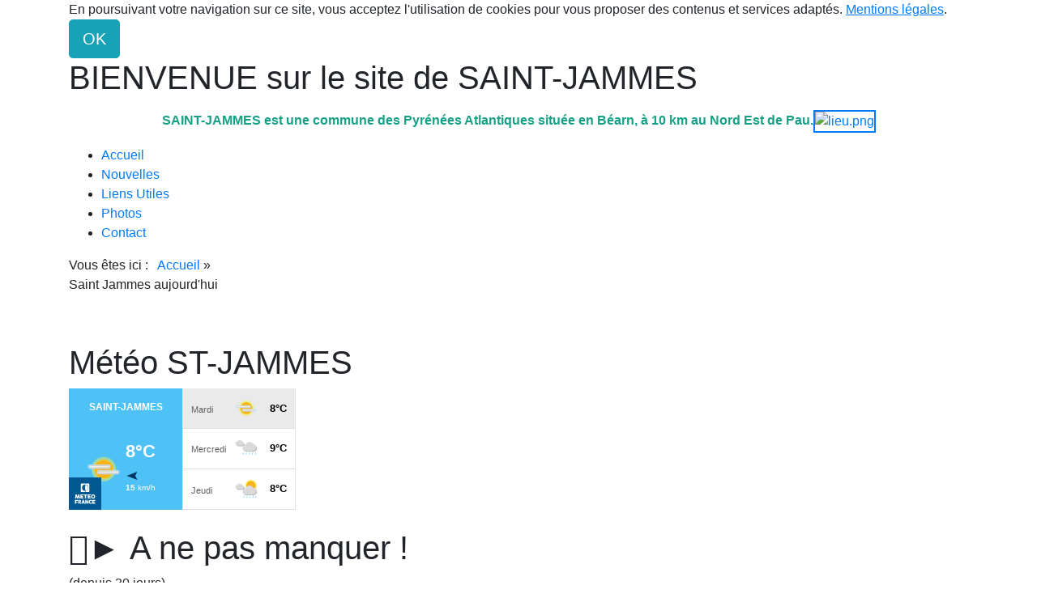

--- FILE ---
content_type: text/html; charset=UTF-8
request_url: https://www.mairiedesaintjammes.fr/articles.php?lng=fr&pg=118&prt=-1&prt=3&prt=-2
body_size: 13829
content:
<!DOCTYPE html>
<html lang="fr">

  <!--[  GuppY v5.03.03 CeCILL Copyright (C) 2004-2020 by Laurent Duveau - https://www.freeguppy.org/  ]-->
  
<head>
<meta http-equiv="content-type" content="text/html; charset=UTF-8" />
<meta name="application-name" content="le site de la Mairie de St Jammes - Saint Jammes aujourd'hui" />

<title>le site de la Mairie de St Jammes - Saint Jammes aujourd'hui</title>

<meta name="description" content="Venez visiter le site de la mairie de Saint Jammes dans les Pyrénées Atlantiques près de PAU." />
<meta name="generator" content="GuppY CMS" />
<meta name="author" content="mairie de Saint Jammes" />
<meta name="keywords" content="mairie, déclaration travaux, naissance, décès,papier, passeport, carte identité,démarche administrative,enfants, école, scolarité, cantine, mariage,administratif, village, saint jammes, école, histoire, petite annonce, Pau, Gaston Febus, club VTT, club photo, association, 14 juillet, Pyrénées Atlantiques, Béarn" />
<meta name="viewport" content="width=device-width, initial-scale=1, maximum-scale=1">
<meta name="apple-mobile-web-app-capable" content="yes">
<meta name="apple-mobile-web-app-status-bar-style" content="black">
<link rel="shortcut icon" href="https://www.mairiedesaintjammes.fr/favicon.ico">
<link rel="alternate" type="application/rss+xml" title="le site de la Mairie de St Jammes : Nouvelles" hreflang="fr" href="https://www.mairiedesaintjammes.fr/data/fr-news.xml">
<link rel="alternate" type="application/rss+xml" title="le site de la Mairie de St Jammes : Articles" hreflang="fr" href="https://www.mairiedesaintjammes.fr/data/fr-articles.xml">
<link rel="stylesheet" href="https://cdnjs.cloudflare.com/ajax/libs/font-awesome/5.11.2/css/all.min.css" 
  integrity="sha256-+N4/V/SbAFiW1MPBCXnfnP9QSN3+Keu+NlB+0ev/YKQ=" crossorigin="anonymous" />
<link href="https://stackpath.bootstrapcdn.com/bootstrap/4.4.1/css/bootstrap.min.css" rel="stylesheet" 
  integrity="sha384-Vkoo8x4CGsO3+Hhxv8T/Q5PaXtkKtu6ug5TOeNV6gBiFeWPGFN9MuhOf23Q9Ifjh" crossorigin="anonymous">
<link rel="stylesheet" href="https://cdnjs.cloudflare.com/ajax/libs/highlight.js/9.15.10/styles/default.min.css" 
  integrity="sha256-zcunqSn1llgADaIPFyzrQ8USIjX2VpuxHzUwYisOwo8=" crossorigin="anonymous" />
<link type="text/css" rel="stylesheet" href="inc/unitegallery/css/unite-gallery.css">

<link rel="stylesheet" href="skins/skn5_papinou29/style.css">
<link type="text/css" rel="stylesheet" href="skins/skn5_papinou29/bs4style.css">
<link rel="stylesheet" href="skins/skn5_papinou29/styleplus.css">
<style media="print"> @import url(inc/print.css); </style>
<link rel="stylesheet" href="inc/csshead/camera.css" />
<link rel="stylesheet" href="inc/csshead/fotorama.css" />
<link rel="stylesheet" href="inc/csshead/highlight.css" />
<link rel="stylesheet" href="inc/csshead/menubox.css" />
<link rel="stylesheet" href="inc/csshead/slidesjs.css" />
<script>

var charset = "UTF-8";
var site0 = "le site de la Mairie de St Jammes";
var site3 = "https://www.mairiedesaintjammes.fr/";

</script>

<script>

if (window.innerWidth) var wNav = window.innerWidth;
 else if (document.body && document.body.offsetWidth) var wNav = document.body.offsetWidth;
var w = window.innerWidth || document.documentElement.clientWidth || window.innerWidth;
var h = window.innerHeight || document.documentElement.clientHeight || document.body.clientHeight;
var sValue = "w" + screen.width + "h" + screen.height + "aw" + screen.availWidth + "ah" + screen.availHeight + "cw" + w + "ch" + h + "n" + wNav;
var today = new Date(), expires = new Date();
expires.setTime(today.getTime() + 31536000000);
document.cookie = "GuppYScreen" + "=" + encodeURIComponent(sValue) + ";expires=" + expires.toGMTString();

</script>

<script src="inc/hpage.js"></script>
<script src="https://cdnjs.cloudflare.com/ajax/libs/jquery/3.4.1/jquery.min.js" 
  integrity="sha256-CSXorXvZcTkaix6Yvo6HppcZGetbYMGWSFlBw8HfCJo=" crossorigin="anonymous">
</script>
<script src="https://stackpath.bootstrapcdn.com/bootstrap/4.4.1/js/bootstrap.bundle.min.js" 
  integrity="sha384-6khuMg9gaYr5AxOqhkVIODVIvm9ynTT5J4V1cfthmT+emCG6yVmEZsRHdxlotUnm" crossorigin="anonymous">
</script>
<script src="https://cdnjs.cloudflare.com/ajax/libs/jquery-migrate/3.1.0/jquery-migrate.min.js" 
  integrity="sha256-91c9XEM8yFH2Mn9fn8yQaNRvJsEruL7Hctr6JiIY7Uw=" crossorigin="anonymous">
</script>
<script src="https://cdnjs.cloudflare.com/ajax/libs/jquery-easing/1.4.1/jquery.easing.js" 
  integrity="sha256-tw5/wId1F+4LyUF2ZJnpRoHNXJ66jrK3IGhfq4LhLjY=" crossorigin="anonymous">
</script>
<script src="https://cdnjs.cloudflare.com/ajax/libs/highlight.js/9.15.10/highlight.min.js" 
  integrity="sha256-1zu+3BnLYV9LdiY85uXMzii3bdrkelyp37e0ZyTAQh0=" crossorigin="anonymous">
</script>
<script src="https://unpkg.com/bootstrap-show-password@1.2.1/dist/bootstrap-show-password.min.js"></script>

<script src="inc/unitegallery/js/unitegallery.min.js"></script>
<script src="inc/jshead/boxmenu_toggle.js"></script>

<script src="inc/jshead/camera.js"></script>

<script src="inc/jshead/crawler.js"></script>

<script src="inc/jshead/dropinslideshow.js"></script>

<script src="inc/jshead/fotorama.js"></script>

<script src="inc/jshead/highlight.pack.js"></script>

<script src="inc/jshead/jquery.easing.1.3.js"></script>

<script src="inc/jshead/jquery.imagecube.min.js"></script>

<script src="inc/jshead/jquery.mobile.customized.min.js"></script>

<script src="inc/jshead/lytebox_loader.js"></script>

<script src="inc/jshead/sidephoto.js"></script>

<script src="inc/jshead/slides.min.jquery.js"></script>

<script src="inc/jshead/slidesjs.js"></script>

<script>
  $(document).ready(function() {
    $("pre").each(function(i, block) {
      hljs.highlightBlock(block);
    });
    $("pre code").each(function(i, block) {
      hljs.highlightBlock(block);
    });
  });
</script>
<style>
.fixedtop {
  position: fixed;
  top: 60px;
}
</style>

<script>
  $(document).ready(function() {
    lef = '';
    rig = '';
    if (lef != '' || rig != '') {
      ptl = lef == '' ? 0 : Math.round($(lef).css('padding-top').substring(0, $(lef).css('padding-top').length - 2));
      ptr = rig == '' ? 0 : Math.round($(rig).css('padding-top').substring(0, $(rig).css('padding-top').length - 2));
      plc = Math.round($('#CenterBoxes').css('margin-left').substring(0, $('#CenterBoxes').css('margin-left').length - 2));
      prc = Math.round($('#CenterBoxes').css('margin-right').substring(0, $('#CenterBoxes').css('margin-right').length - 2));
      $(window).scroll(function() {
        pos = $(this).scrollTop();
        hcb = Math.round($('#CenterBoxes').css('height').substring(0, $('#CenterBoxes').css('height').length - 2));
        tbh = Math.round($('#slide1').css('height').substring(0, $('#slide1').css('height').length - 2));
        $('#MainContent').css('min-height', hcb + 'px');
        $('#MainContent').css('height', 'auto');
        $('#CenterBoxes').css('min-height', hcb + 'px');
        if (lef != '') {
          hbc = Math.round($('#BoxesCenter').css('height').substring(0, $('#BoxesCenter').css('height').length - 2));
          hbl = Math.round($('#BoxesLeft').css('height').substring(0, $('#BoxesLeft').css('height').length - 2));
          if (pos >= tbh + 10 && hbc >= hbl) {
            $(lef).addClass('fixedtop');
            wlc = Math.round($(lef).css('width').substring(0, $(lef).css('width').length - 2));
            mlc = Math.round($(lef).css('margin-right').substring(0, $(lef).css('margin-right').length - 2));
            mrc = Math.round($(lef).css('margin-left').substring(0, $(lef).css('margin-left').length - 2));
            $('#CenterBoxes').css('margin-left', wlc + mlc + mrc + 'px');
            if (pos >= tbh + Math.round((hcb - hbl) / 3)) {
              $(lef).removeClass('fixedtop');
              $('#CenterBoxes').css('margin-left', plc + 'px');
              $(lef).css('padding-top', hbc - hbl + 'px');
            }
          } else {
            $(lef).removeClass('fixedtop');
            $('#CenterBoxes').css('margin-left', plc + 'px');
            $(lef).css('padding-top', ptl + 'px');
          }
        }
        if (rig != '') {
          hbc = Math.round($('#BoxesCenter').css('height').substring(0, $('#BoxesCenter').css('height').length - 2));
          hbr = Math.round($('#BoxesRight').css('height').substring(0, $('#BoxesRight').css('height').length - 2));
          brm = Math.round($('#MainContent').css('border-right-width').substring(0, $('#MainContent').css('border-right-width').length - 2));
          if (pos >= tbh + 10 && hbc > hbr) {
            $(rig).addClass('fixedtop');
            rbl = Math.round($('#MainContent').css('width').substring(0, $('#MainContent').css('width').length - 2));
            lft = Math.round((document.body.offsetWidth - rbl) / 2);
            $(rig).css('right', lft + brm + 'px');
            wrc = Math.round($(rig).css('width').substring(0, $(rig).css('width').length - 2));
            mlc = Math.round($(rig).css('margin-left').substring(0, $(rig).css('margin-left').length - 2));
            mrc = Math.round($(rig).css('margin-right').substring(0, $(rig).css('margin-right').length - 2));
            $('#CenterBoxes').css('margin-right', wrc + mlc + mrc + 'px');
            $(window).resize(function() {
              rbl = Math.round($('#MainContent').css('width').substring(0, $('#MainContent').css('width').length - 2));
              lft = Math.round((document.body.offsetWidth - rbl) / 2);
              $(rig).css('right', lft + brm + 'px');
            });
            if (pos >= tbh + Math.round((hcb - hbr) / 3)) {
              $(rig).removeClass('fixedtop');
              $(rig).css('left', 'auto');
              $('#CenterBoxes').css('margin-right', prc + 'px');
              $(rig).css('padding-top', hbc - hbr + ptr + 'px');
            }
          } else {
            $(rig).removeClass('fixedtop');
            $(rig).css('left', 'auto');
            $('#CenterBoxes').css('margin-right', prc + 'px');
            $(rig).css('padding-top', ptr + 'px');
          }
        }
      });
    }
  });
</script>

<script src="https://cdnjs.cloudflare.com/ajax/libs/jquery.sticky/1.0.4/jquery.sticky.min.js" 
  integrity="sha256-9p9wUORIjnIRp9PAyZGxql6KgJRNiH04y+8V4JjUhn0=" crossorigin="anonymous">
</script>

<script>
  $(document).ready(function(){
    $('#Tentrow3').sticky({topSpacing:0});
  });
  $(window).scroll(function() {
    if ($('#Tentrow3').css('top') == '0px') {
      $('#Tentrow3').css('z-index', '9999');
      if ($('.menu_connect').css('position') == 'absolute' || $('.menu_connect').css('position') == 'fixed')
        $('.menu_connect').css('display', 'none');
      if ($('.menu_admin').css('position') == 'absolute' || $('.menu_admin').css('position') == 'fixed')
        $('.menu_admin').css('display', 'none');
    }
    else {
      $('.menu_connect').css('display', 'block');
      $('.menu_admin').css('display', 'block');
    }
    if ($('#MainContent').css('top') == '0px') {
      $('#footer').css('position', 'fixed');
      $('#footer').css('bottom', '0px');
      $('#footer').css('z-index', '9999');
    }
  });
</script>

<style media="screen">
  @import url(inc/preview.css);
</style>
<script>
  $(document).ready( function () {
    $('body').append('<div id="returnOnTop" title="Haut">&nbsp;</div>');
    $('#returnOnTop').click( function() {
    $('html,body').animate({scrollTop: 0}, 'slow');
    });
  });
  $(window).scroll(function() {
    if ($(window).scrollTop() < 0)
      $('#returnOnTop').fadeOut();
    else
      $('#returnOnTop').fadeIn();
  });
</script>

<!--[if lte IE 9]>
<script src="https://cdnjs.cloudflare.com/ajax/libs/html5shiv/3.7.3/html5shiv.min.js" 
  integrity="sha256-3Jy/GbSLrg0o9y5Z5n1uw0qxZECH7C6OQpVBgNFYa0g=" crossorigin="anonymous">
</script>
<script src="https://cdnjs.cloudflare.com/ajax/libs/respond.js/1.4.2/respond.min.js" 
  integrity="sha256-g6iAfvZp+nDQ2TdTR/VVKJf3bGro4ub5fvWSWVRi2NE=" crossorigin="anonymous">
</script>
<script src="https://cdnjs.cloudflare.com/ajax/libs/selectivizr/1.0.2/selectivizr-min.js" 
  integrity="sha256-8fF/6nzuSprnSYGykwsQo6r9cT9FZAgN7yTl+4NCozg=" crossorigin="anonymous">
</script>
<![endif]-->

</head>

<body class="body">
<script>

function setCookiesAccept() {
  var sValue = "01768992475";
  var today = new Date(), expires = new Date();
  expires.setTime(today.getTime() + 86400000);
  document.cookie = "GuppYCookie5" + "=" + encodeURIComponent(sValue) + ";expires=" + expires.toGMTString();
  window.location.reload();
}

</script>

<div id="page" class="container"> <!-- Begin PAGE -->
<a id="z1"></a>
  <header class="textCenter accookie">
    En poursuivant votre navigation sur ce site, vous acceptez l'utilisation de cookies pour vous proposer des contenus et services adaptés. <a href="#" title=""><u>Mentions légales</u></a>. <button type="button" class="btn btn-info btn-lg submitButton" title="OK" onclick="setCookiesAccept();">OK</button>
  </header>
<header id="slide1"> <!-- Begin of Total HEADER -->

  <section id="header">
    <div class="row">
    </div>
  </section>
  <a id="top"></a>

  <!-- Begin of TOP BOXES -->
  <div id="TopBoxes">
<style>
.wcolsT01 { width: 0%; }
.wcol3T01 { width: 100%; }
.wcol0T01 { width: 0%; }
.wcol1T01 { width: 0%; }
.wcol2T01 { width: 0%; }
.wcol4T01 { width: 0%; }
</style>

    <div id="Tentrow1" class="T0entrow1">
      <div class="row T0row1"><div class="col col0 wcol3T01">
<a id="freeboxT940"></a>
<div class="T0fb940">
    <div>
      
<style>
  .curtitre { cursor: inherit; }
</style>
<h1 class="titrebox TrFB1T940 curtitre" id="T0titrebox1">BIENVENUE sur le site de SAINT-JAMMES</h1>
<div class="tblbox FB1T940" id="T0tblbox1" onmouseover="this.className='tblbox FB1T940 tblboxover'" onmouseout="this.className='tblbox FB1T940'">

<style>
.freebox940 {
  max-height: none;
  overflow: visible;
}
</style>
  <div id="box94030" class="box freebox940"><script src="inc/unitegallery/themes/slider/ug-theme-slider.js"></script><script>
  jQuery(document).ready(function(){
    jQuery("#gal_939").unitegallery({
      gallery_theme: "slider",
      gallery_width: 1200,
      gallery_height: 400,
      slider_enable_zoom_panel: true,
      slider_controls_always_on: false,
      slider_controls_appear_ontap: false,
      slider_textpanel_enable_title: false,
      slider_enable_bullets: false
      });
    });
</script>
<style type="text/css">.css939 { display: none; margin: auto; padding: 6px 0; }
</style>
<div class="css939" id="gal_939"><img alt="Bandeau_site" data-description="" data-image="photo/gal_939/panorama_pyrenees.jpg" src="photo/gal_939/vgnt/panorama_pyrenees.jpg" /> <img alt="Bandeau_site" data-description="" data-image="photo/gal_939/saint_jammes_maisonpourtous.JPG" src="photo/gal_939/vgnt/saint_jammes_maisonpourtous.JPG" /></div>

<p style="text-align: center;"></p>

<p style="text-align: center;"><span style="font-size:16px;"><span style="color:#16a085;"><strong>SAINT-JAMMES est une commune des Pyrénées Atlantiques située en Béarn, à 10 km au Nord Est de Pau.</strong></span></span><a href="https://goo.gl/maps/wbWi81ka5LaXxPMa6" target="_blank"><img alt="lieu.png" src="img/lieu.png" style="border-width: 2px; border-style: solid; width: 50px; height: 50px;" /></a></p>
</div><div class="c-both"></div>
</div>
    </div>
        
</div></div>
      </div>
    </div>
<style>
.wcolsT04 { width: 0%; }
.wcol3T04 { width: 100%; }
.wcol0T04 { width: 0%; }
.wcol1T04 { width: 0%; }
.wcol2T04 { width: 0%; }
.wcol4T04 { width: 0%; }
</style>

    <div id="Tentrow4" class="T0entrow4">
      <div class="row T0row4"><div class="col col0 wcol3T04">
<nav>
  
    <div class="menuIcons MIT0">
      <ul class="noflag">
          <li id="menu_home" class="menu_home">
		    
			<a href="index.php?lng=fr&amp;tconfig=0" title="Accueil">
			  <span class="name_home">Accueil</span>
			</a>
		  </li>
          <li id="menu_news" class="menu_news">
		    
			<a href="news_msj.php?lng=fr&amp;tconfig=0#z2" title="Nouvelles">
			  <span class="name_news">Nouvelles</span>
			</a>
		  </li>
          <li id="menu_links" class="menu_links">
		    
			<a href="links.php?lng=fr&amp;tconfig=0#z2" title="Liens Utiles">
			  <span class="name_links">Liens Utiles</span>
			</a>
		  </li>
          <li id="menu_photo" class="menu_photo">
		    
			<a href="photorama.php?lng=fr&amp;tconfig=0#z2" title="Photos">
			  <span class="name_photo">Photos</span>
			</a>
		  </li>
          <li id="menu_contact" class="menu_contact">
		    
			<a href="contact_msj.php?lng=fr&amp;tconfig=0#z2" title="Contact">
			  <span class="name_contact">Contact</span>
			</a>
		  </li>
      </ul>
    </div>
    <div class="c-both"></div>
</nav>
</div>
      </div>
    </div>
<style>
.wcolsT05 { width: 10%; }
.wcol3T05 { width: 60%; }
.wcol0T05 { width: 0%; }
.wcol1T05 { width: 0%; }
.wcol2T05 { width: 0%; }
.wcol4T05 { width: 0%; }
</style>

    <div id="Tentrow5" class="T0entrow5">
      <div class="row T0row5"><div class="col col0 wcol3T05">
<div class="ariane ARNT0">Vous êtes ici : &nbsp;<span class="arianeOn"><a href="https://www.mairiedesaintjammes.fr/index.php?lng=fr" title="Accueil"> Accueil </a></span> &raquo; <span class="arianeOff">Saint Jammes aujourd'hui</span>
</div></div><div class="col col0 wcolsT05">&nbsp;</div><div class="col col1 wcolsT05">&nbsp;</div><div class="col col2 wcolsT05">&nbsp;</div><div class="col col0 wcolsT05">&nbsp;</div>
      </div>
    </div>
  </div> <!-- End of TOP BOXES -->
  
</header> <!-- end of Total HEADER -->

<a id="z2"></a>
 <!-- Begin of MAIN CONTENT -->
<style> .mainoffset0 { margin-top: 60px !important; } </style>

<main id="MainContent" class="mainoffset0">

    <!-- Begin of LEFT BOXES -->
    <aside id="LeftBoxes">
      <div id="BoxesLeft">
<a id="freeboxL944"></a>
<div class="L0fb944">
    <div>
      
<style>
  .curtitre { cursor: inherit; }
</style>
<h1 class="titrebox TrFB2L944 curtitre" id="L0titrebox2">Météo ST-JAMMES</h1>
<div class="tblbox FB2L944" id="L0tblbox2" onmouseover="this.className='tblbox FB2L944 tblboxover'" onmouseout="this.className='tblbox FB2L944'">

<style>
.freebox944 {
  max-height: none;
  overflow: visible;
}
</style>
  <div id="box94430" class="box freebox944"><p><iframe frameborder="0" height="150" id="widget_autocomplete_preview" src="https://meteofrance.com/widget/prevision/644820##03A9F4B3" width="280"></iframe></p>
</div><div class="c-both"></div>
</div>
    </div>
        
</div>
<div class="L0NOV">
    <div>
      
<h1 class="titrebox TrNOV1L0" id="L0titrebox3" onclick="var div=getElementById('L0tblbox3'); if (div.style.display == 'none') { montre('L0tblbox3'); getElementById('ArNOV1L0').innerHTML = '&#xe808;'; } else { cache('L0tblbox3'); getElementById('ArNOV1L0').innerHTML = '&#xe807;'; }"><span class="dispArrow" id="ArNOV1L0" title="">&#xe808;</span>► A ne pas manquer !</h1>
<div class="tblbox NOV1L0" id="L0tblbox3" onmouseover="this.className='tblbox NOV1L0 tblboxover'" onmouseout="this.className='tblbox NOV1L0'">

	<a id="hautlastdoc1"></a>
	<div class="textCenter">
      (depuis 30 jours)
    </div>
<style>
.outLastdoc {
  max-height: none;
  overflow: visible;
}
</style>
    <div id="lastdoc1" class="lastdoc">
      <div class="outLastdoc">
        
	<fieldset><legend>Articles</legend>
	  <div>01/01/2026 : <a href="articles.php?lng=fr&pg=1011&tconfig=0#z2" target="_self" title=""> - Paniers : Joyeuses fêtes et rendez-vous en 2026!</a></div>
	</fieldset>
	<fieldset><legend><!--002-->Nouvelles</legend>
	  <div>06/01/2026 : <a href="news_msj.php?lng=fr&amp;pg=1014&amp;tconfig=0#z2" target="_self" title=""> - Le nouveau calendrier des collectes 2026</a></div>
	  <div>05/01/2026 : <a href="news_msj.php?lng=fr&amp;pg=1013&amp;tconfig=0#z2" target="_self" title=""> - VOEUX 2026</a></div>
	</fieldset>
      </div>
    </div>
</div>
<script>
montre('L0tblbox3');
</script>

    </div>
        </div>
<div class="L0mb354">
    <nav>
      
<style>
  .curtitre { cursor: inherit; }
</style>
<h1 class="titrebox TrMNU1L354 curtitre" id="L0titrebox4">La Mairie</h1>
<div class="tblbox MNU1L354" id="L0tblbox4" onmouseover="this.className='tblbox MNU1L354 tblboxover'" onmouseout="this.className='tblbox MNU1L354'">

 <div class="mbtype0">
  <ul class="item">
   <li>
    <div>
     <p class="rubr categ niv1"><!--001--><strong><span style="color:#FF0000;">Horaires et coordonnées</span></strong></p>
     <ul class="item">
      <li class="link item niv2">&curren; <a href="articles.php?lng=fr&amp;pg=107&amp;mnuid=354&amp;tconfig=0#z2" title="Horaires et coordonnées de la mairie"><!--001-->Horaires et coordonnées de la mairie</a>
      </li>
     </ul>
    </div>
   </li>
   <li>
    <div>
     <p class="rubr categ niv1"><!--01-->Vie communale</p>
     <ul class="item">
      <li class="link item niv2">&curren; <a href="articles.php?lng=fr&amp;pg=94&amp;mnuid=354&amp;tconfig=0#z2" title=" Le Conseil Municipal"><!--002--> Le Conseil Municipal</a>
      </li>
      <li class="link item niv2">&curren; <a href="articles.php?lng=fr&amp;pg=851&amp;mnuid=354&amp;tconfig=0#z2" title=" Les Commissions"><!--003--> Les Commissions</a>
      </li>
      <li class="link item niv2">&curren; <a href="articles.php?lng=fr&amp;pg=668&amp;mnuid=354&amp;tconfig=0#z2" title=" Comptes rendus du Conseil municipal"><!--004--> Comptes rendus du Conseil municipal</a>
      </li>
      <li class="link item niv2">&curren; <a href="articles.php?lng=fr&amp;pg=110&amp;mnuid=354&amp;tconfig=0#z2" title=" Environnement"><!--006--> Environnement</a>
      </li>
      <li class="link item niv2">&curren; <a href="articles.php?lng=fr&amp;pg=142&amp;mnuid=354&amp;tconfig=0#z2" title=" Arrêtés Municipaux"><!--099--> Arrêtés Municipaux</a>
      </li>
      <li class="link item niv2">&curren; <a href="articles.php?lng=fr&amp;pg=559&amp;mnuid=354&amp;tconfig=0#z2" title="PRESERVONS NOS RELATIONS DE BON VOISINAGE">PRESERVONS NOS RELATIONS DE BON VOISINAGE</a>
      </li>
     </ul>
    </div>
   </li>
   <li>
    <div>
     <p class="rubr categ niv1"><!--03-->Les Services</p>
     <ul class="item">
      <li class="link item niv2">&curren; <a href="articles.php?lng=fr&amp;pg=112&amp;mnuid=354&amp;tconfig=0#z2" title=" Cantine et Garderie"><!--001--> Cantine et Garderie</a>
      </li>
      <li class="link item niv2">&curren; <a href="articles.php?lng=fr&amp;pg=78&amp;mnuid=354&amp;tconfig=0#z2" title=" Ordures ménagères Tri sélectif"><!--002--> Ordures ménagères Tri sélectif</a>
      </li>
      <li class="link item niv2">&curren; <a href="articles.php?lng=fr&amp;pg=113&amp;mnuid=354&amp;tconfig=0#z2" title=" Prêt de matériel"><!--003--> Prêt de matériel</a>
      </li>
      <li class="link item niv2">&curren; <a href="articles.php?lng=fr&amp;pg=114&amp;mnuid=354&amp;tconfig=0#z2" title=" Portage de repas"><!--004--> Portage de repas</a>
      </li>
      <li class="link item niv2">&curren; <a href="articles.php?lng=fr&amp;pg=313&amp;mnuid=354&amp;tconfig=0#z2" title="Cantine et garderie, les dernières infos">Cantine et garderie, les dernières infos</a>
      </li>
      <li class="link item niv2">&curren; <a href="articles.php?lng=fr&amp;pg=1010&amp;mnuid=354&amp;tconfig=0#z2" title="Les Paniers de Saint-Jammes">Les Paniers de Saint-Jammes</a>
      </li>
      <li class="link item niv2">&curren; <a href="articles.php?lng=fr&amp;pg=248&amp;mnuid=354&amp;tconfig=0#z2" title="Location Maison pour tous">Location Maison pour tous</a>
      </li>
     </ul>
    </div>
   </li>
  </ul>
 </div>
</div>
    </nav>
        
</div>
<div class="L0mb856">
    <nav>
      
<style>
  .curtitre { cursor: inherit; }
</style>
<h1 class="titrebox TrMNU2L856 curtitre" id="L0titrebox5">Lettres d'information Municipale</h1>
<div class="tblbox MNU2L856" id="L0tblbox5" onmouseover="this.className='tblbox MNU2L856 tblboxover'" onmouseout="this.className='tblbox MNU2L856'">

 <div class="mbtype0">
  <ul class="item">
   <li class="link item niv1">&curren; <a href="articles.php?lng=fr&amp;pg=975&amp;mnuid=856&amp;tconfig=0#z2" title="Bulletin d'informations Municipales OCT 2024"><!--001-->Bulletin d'informations Municipales OCT 2024</a>
   </li>
   <li class="link item niv1">&curren; <a href="articles.php?lng=fr&amp;pg=960&amp;mnuid=856&amp;tconfig=0#z2" title="Bulletin d'informations Municipales FEV 2024"><!--002-->Bulletin d'informations Municipales FEV 2024</a>
   </li>
   <li class="link item niv1">&curren; <a href="articles.php?lng=fr&amp;pg=988&amp;mnuid=856&amp;tconfig=0#z2" title="Bulletin d'informations Municipales MARS 2025"><!--003-->Bulletin d'informations Municipales MARS 2025</a>
   </li>
   <li class="link item niv1">&curren; <a href="articles.php?lng=fr&amp;pg=1005&amp;mnuid=856&amp;tconfig=0#z2" title="Bulletin d'informations Municipales OCTOBRE 2025"><!--003-->Bulletin d'informations Municipales OCTOBRE 2025</a>
   </li>
  </ul>
 </div>
</div>
    </nav>
        
</div>
<div class="L0mb436">
    <nav>
      
<style>
  .curtitre { cursor: inherit; }
</style>
<h1 class="titrebox TrMNU3L436 curtitre" id="L0titrebox6">Services Administratifs</h1>
<div class="tblbox MNU3L436" id="L0tblbox6" onmouseover="this.className='tblbox MNU3L436 tblboxover'" onmouseout="this.className='tblbox MNU3L436'">

 <div class="mbtype2">
  <ul class="item">
   <li>
    <div>
     <p class="rubr categ niv1" data-rubrid="mb436_1_1"><i id="mb436_1_1p" class="displayNone far fa-plus-square" title="Déplier"></i><i id="mb436_1_1m" class="far fa-minus-square" title="Fermer"></i>&nbsp;<!--001--><font color='red'>Etat civil</font></p>
     <ul id="mb436_1_1" class="item">
      <li class="link item niv2">&curren; <a href="articles.php?lng=fr&amp;pg=962&amp;mnuid=436&amp;tconfig=0#z2" title="CNI&Passeport Parcours Usager">CNI&Passeport Parcours Usager</a>
      </li>
      <li class="link item niv2">&curren; <a href="articles.php?lng=fr&amp;pg=99&amp;mnuid=436&amp;tconfig=0#z2" title="Toutes vos démarches">Toutes vos démarches</a>
      </li>
     </ul>
    </div>
   </li>
   <li>
    <div>
     <p class="rubr categ niv1" data-rubrid="mb436_1_2"><i id="mb436_1_2p" class="displayNone far fa-plus-square" title="Déplier"></i><i id="mb436_1_2m" class="far fa-minus-square" title="Fermer"></i>&nbsp;<!--003-->Travaux</p>
     <ul id="mb436_1_2" class="item">
      <li class="link item niv2">&curren; <a href="articles.php?lng=fr&amp;pg=103&amp;mnuid=436&amp;tconfig=0#z2" title="Permis de construire">Permis de construire</a>
      </li>
     </ul>
    </div>
   </li>
   <li>
    <div>
     <p class="rubr categ niv1" data-rubrid="mb436_1_3"><i id="mb436_1_3p" class="displayNone far fa-plus-square" title="Déplier"></i><i id="mb436_1_3m" class="far fa-minus-square" title="Fermer"></i>&nbsp;<!--005-->Divers</p>
     <ul id="mb436_1_3" class="item">
      <li class="link item niv2">&curren; <a href="articles.php?lng=fr&amp;pg=149&amp;mnuid=436&amp;tconfig=0#z2" title="Baptême Républicain">Baptême Républicain</a>
      </li>
      <li class="link item niv2">&curren; <a href="articles.php?lng=fr&amp;pg=102&amp;mnuid=436&amp;tconfig=0#z2" title="Certificat d'immatriculation">Certificat d'immatriculation</a>
      </li>
      <li class="link item niv2">&curren; <a href="articles.php?lng=fr&amp;pg=148&amp;mnuid=436&amp;tconfig=0#z2" title="Déclaration Obligatoire chien 1ère ou 2ème catégorie">Déclaration Obligatoire chien 1ère ou 2ème catégorie</a>
      </li>
      <li class="link item niv2">&curren; <a href="articles.php?lng=fr&amp;pg=866&amp;mnuid=436&amp;tconfig=0#z2" title="Nouveau ! Cadastre">Nouveau ! Cadastre</a>
      </li>
     </ul>
    </div>
   </li>
   <li>
    <div>
     <p class="rubr categ niv1" data-rubrid="mb436_1_4"><i id="mb436_1_4p" class="displayNone far fa-plus-square" title="Déplier"></i><i id="mb436_1_4m" class="far fa-minus-square" title="Fermer"></i>&nbsp;Perte ou vol de papiers</p>
     <ul id="mb436_1_4" class="item">
      <li class="link item niv2">&curren; <a href="articles.php?lng=fr&amp;pg=446&amp;mnuid=436&amp;tconfig=0#z2" title="Que faire en cas de perte ou de vol ?">Que faire en cas de perte ou de vol ?</a>
      </li>
     </ul>
    </div>
   </li>
  </ul>
 </div>
<script>

  $('#mb436_1_1').toggle(); $('#mb436_1_1p').toggle(); $('#mb436_1_1m').toggle();
  $('#mb436_1_2').toggle(); $('#mb436_1_2p').toggle(); $('#mb436_1_2m').toggle();
  $('#mb436_1_3').toggle(); $('#mb436_1_3p').toggle(); $('#mb436_1_3m').toggle();
  $('#mb436_1_4').toggle(); $('#mb436_1_4p').toggle(); $('#mb436_1_4m').toggle();
</script>

</div>
    </nav>
        
</div>
<div class="L0mb356">
    <nav>
      
<style>
  .curtitre { cursor: inherit; }
</style>
<h1 class="titrebox TrMNU4L356 curtitre" id="L0titrebox7">La Vie au Village</h1>
<div class="tblbox MNU4L356" id="L0tblbox7" onmouseover="this.className='tblbox MNU4L356 tblboxover'" onmouseout="this.className='tblbox MNU4L356'">

 <div class="mbtype2">
  <ul class="item">
   <li>
    <div>
     <p class="rubr categ niv1" data-rubrid="mb356_1_1"><i id="mb356_1_1p" class="displayNone far fa-plus-square" title="Déplier"></i><i id="mb356_1_1m" class="far fa-minus-square" title="Fermer"></i>&nbsp;<!--000-->Notre village</p>
     <ul id="mb356_1_1" class="item">
      <li class="link item niv2">&curren; <a href="articles.php?lng=fr&amp;pg=96&amp;mnuid=356&amp;tconfig=0#z2" title="Histoire de Saint-Jammes">Histoire de Saint-Jammes</a>
      </li>
      <li class="link item niv2">&curren; <a href="articles.php?lng=fr&amp;pg=118&amp;mnuid=356&amp;tconfig=0#z2" title="Saint Jammes aujourd'hui">Saint Jammes aujourd'hui</a>
      </li>
     </ul>
    </div>
   </li>
   <li>
    <div>
     <p class="rubr categ niv1" data-rubrid="mb356_1_2"><i id="mb356_1_2p" class="displayNone far fa-plus-square" title="Déplier"></i><i id="mb356_1_2m" class="far fa-minus-square" title="Fermer"></i>&nbsp;<!--01-->Vie communale</p>
     <ul id="mb356_1_2" class="item">
      <li class="link item niv2">&curren; <a href="articles.php?lng=fr&amp;pg=994&amp;mnuid=356&amp;tconfig=0#z2" title="Club Séniors Club Happy Silver">Club Séniors Club Happy Silver</a>
      </li>
     </ul>
    </div>
   </li>
   <li>
    <div>
     <p class="rubr categ niv1" data-rubrid="mb356_1_3"><i id="mb356_1_3p" class="displayNone far fa-plus-square" title="Déplier"></i><i id="mb356_1_3m" class="far fa-minus-square" title="Fermer"></i>&nbsp;Associations</p>
     <ul id="mb356_1_3" class="item">
      <li class="link item niv2">&curren; <a href="articles.php?lng=fr&amp;pg=133&amp;mnuid=356&amp;tconfig=0#z2" title="AICAF de Morlaàs, Saint-Jammes et Serres-Morlaàs">AICAF de Morlaàs, Saint-Jammes et Serres-Morlaàs</a>
      </li>
      <li class="link item niv2">&curren; <a href="articles.php?lng=fr&amp;pg=124&amp;mnuid=356&amp;tconfig=0#z2" title="Amicales Anciens Combattants">Amicales Anciens Combattants</a>
      </li>
      <li class="link item niv2">&curren; <a href="articles.php?lng=fr&amp;pg=132&amp;mnuid=356&amp;tconfig=0#z2" title="Association Sportive de Saint-Jammes">Association Sportive de Saint-Jammes</a>
      </li>
      <li class="link item niv2">&curren; <a href="articles.php?lng=fr&amp;pg=90&amp;mnuid=356&amp;tconfig=0#z2" title="Association des Parents d'Elèves">Association des Parents d'Elèves</a>
      </li>
      <li class="link item niv2">&curren; <a href="articles.php?lng=fr&amp;pg=131&amp;mnuid=356&amp;tconfig=0#z2" title="Badminton">Badminton</a>
      </li>
      <li class="link item niv2">&curren; <a href="articles.php?lng=fr&amp;pg=930&amp;mnuid=356&amp;tconfig=0#z2" title="Club de Gymnastique">Club de Gymnastique</a>
      </li>
      <li class="link item niv2">&curren; <a href="articles.php?lng=fr&amp;pg=256&amp;mnuid=356&amp;tconfig=0#z2" title="Foot en salle">Foot en salle</a>
      </li>
      <li class="link item niv2">&curren; <a href="articles.php?lng=fr&amp;pg=209&amp;mnuid=356&amp;tconfig=0#z2" title="Photo Club Saint Jammois">Photo Club Saint Jammois</a>
      </li>
      <li class="link item niv2">&curren; <a href="articles.php?lng=fr&amp;pg=79&amp;mnuid=356&amp;tconfig=0#z2" title="Pétanque">Pétanque</a>
      </li>
      <li class="link item niv2">&curren; <a href="articles.php?lng=fr&amp;pg=813&amp;mnuid=356&amp;tconfig=0#z2" title="Section Marche">Section Marche</a>
      </li>
      <li class="link item niv2">&curren; <a href="articles.php?lng=fr&amp;pg=208&amp;mnuid=356&amp;tconfig=0#z2" title="Section VTT Loisirs">Section VTT Loisirs</a>
      </li>
      <li class="link item niv2">&curren; <a href="articles.php?lng=fr&amp;pg=80&amp;mnuid=356&amp;tconfig=0#z2" title="Tennis">Tennis</a>
      </li>
      <li class="link item niv2">&curren; <a href="articles.php?lng=fr&amp;pg=808&amp;mnuid=356&amp;tconfig=0#z2" title="VTT CLUB Saint-Jammois">VTT CLUB Saint-Jammois</a>
      </li>
     </ul>
    </div>
   </li>
   <li>
    <div>
     <p class="rubr categ niv1" data-rubrid="mb356_1_4"><i id="mb356_1_4p" class="displayNone far fa-plus-square" title="Déplier"></i><i id="mb356_1_4m" class="far fa-minus-square" title="Fermer"></i>&nbsp;Randonnées</p>
     <ul id="mb356_1_4" class="item">
      <li class="link item niv2">&curren; <a href="articles.php?lng=fr&amp;pg=120&amp;mnuid=356&amp;tconfig=0#z2" title="Le GR653 à St Jammes">Le GR653 à St Jammes</a>
      </li>
     </ul>
    </div>
   </li>
  </ul>
 </div>
<script>

  $('#mb356_1_1').toggle(); $('#mb356_1_1p').toggle(); $('#mb356_1_1m').toggle();
  $('#mb356_1_2').toggle(); $('#mb356_1_2p').toggle(); $('#mb356_1_2m').toggle();
  $('#mb356_1_3').toggle(); $('#mb356_1_3p').toggle(); $('#mb356_1_3m').toggle();
  $('#mb356_1_4').toggle(); $('#mb356_1_4p').toggle(); $('#mb356_1_4m').toggle();
</script>

</div>
    </nav>
        
</div>
<a id="freeboxL833"></a>
<div class="L0fb833">
    <div>
      
<style>
  .curtitre { cursor: inherit; }
</style>
<h1 class="titrebox TrFB3L833 curtitre" id="L0titrebox8">Violences conjugales sexistes et sexuelles</h1>
<div class="tblbox FB3L833" id="L0tblbox8" onmouseover="this.className='tblbox FB3L833 tblboxover'" onmouseout="this.className='tblbox FB3L833'">

<style>
.freebox833 {
  max-height: none;
  overflow: visible;
}
</style>
  <div id="box83330" class="box freebox833"><p><a href="file/Affiche_violences_Bearn.pdf"><img alt="affiche_violences_conjugales.JPG" src="img/affiche_violences_conjugales.JPG" style="border-width: 0px; border-style: solid; width: 400px; height: 572px;" /></a></p>
</div><div class="c-both"></div>
</div>
    </div>
        
</div>
<div class="L0mb355">
    <nav>
      
<style>
  .curtitre { cursor: inherit; }
</style>
<h1 class="titrebox TrMNU5L355 curtitre" id="L0titrebox9">Services Utiles</h1>
<div class="tblbox MNU5L355" id="L0tblbox9" onmouseover="this.className='tblbox MNU5L355 tblboxover'" onmouseout="this.className='tblbox MNU5L355'">

 <div class="mbtype2">
  <ul class="item">
   <li class="link item niv1">&curren; <a href="articles.php?lng=fr&amp;pg=88&amp;mnuid=355&amp;tconfig=0#z2" title="URGENCES"><!--00--><span style="color: rgb(255, 0, 0);"><b>URGENCES</b></span><br type="_moz" /></a>
   </li>
   <li class="link item niv1">&curren; <a href="articles.php?lng=fr&amp;pg=135&amp;mnuid=355&amp;tconfig=0#z2" title="Santé"><!--000-->Santé</a>
   </li>
   <li class="link item niv1">&curren; <a href="articles.php?lng=fr&amp;pg=134&amp;mnuid=355&amp;tconfig=0#z2" title="Social"><!--001-->Social</a>
   </li>
   <li class="link item niv1">&curren; <a href="articles.php?lng=fr&amp;pg=136&amp;mnuid=355&amp;tconfig=0#z2" title="Instances nationales"><!--004-->Instances nationales</a>
   </li>
   <li class="link item niv1">&curren; <a href="articles.php?lng=fr&amp;pg=117&amp;mnuid=355&amp;tconfig=0#z2" title="Artisans sur Saint Jammes"><!--005-->Artisans sur Saint Jammes</a>
   </li>
   <li class="link item niv1">&curren; <a href="articles.php?lng=fr&amp;pg=137&amp;mnuid=355&amp;tconfig=0#z2" title="Transports"><!--006-->Transports</a>
   </li>
   <li class="link item niv1">&curren; <a href="articles.php?lng=fr&amp;pg=89&amp;mnuid=355&amp;tconfig=0#z2" title="Autres Services"><!--007-->Autres Services</a>
   </li>
  </ul>
 </div>
</div>
    </nav>
        
</div>
<a id="freeboxL620"></a>
<div class="L0fb620">
    <div>
      
<style>
  .curtitre { cursor: inherit; }
</style>
<h1 class="titrebox TrFB4L620 curtitre" id="L0titrebox10">Consignes de tri sélectif</h1>
<div class="tblbox FB4L620" id="L0tblbox10" onmouseover="this.className='tblbox FB4L620 tblboxover'" onmouseout="this.className='tblbox FB4L620'">

<style>
.freebox620 {
  max-height: none;
  overflow: visible;
}
</style>
  <div id="box62030" class="box freebox620"><p><strong>►COMUNIQUÉ du SIECTOM</strong></p>

<p>Consignes de tri</p>

<p>Cliquez sur l'image pour voir (.pdf)</p>

<p><a href="file/consignes_tri_2016.pdf" target="_top"><img alt="tri_siectom.gif" src="img/siectom/tri_siectom.gif" style="border-width: 0px; border-style: solid; width: 200px; height: 285px;" /></a></p>

<p>Pour tout renseignement, n’hésitez pas à contacter<br />
le service communication du SIECTOM :<br />
<strong>Tél </strong>: 05.59.04.89.26<br />
<strong>E-mail</strong> : siectom.coteaux[at]orange.fr<br />
<strong>Site Internet</strong> :<a href="https://siectom.jimdo.com/"> siectom.jimdo.com</a></p>
</div><div class="c-both"></div>
</div>
    </div>
        
</div>
      </div>
    </aside> <!-- End of LEFT_BOXES -->
        
    <!-- Begin CENTER BOXES -->
    <section id="CenterBoxes">
      <div id="BoxesCenter">
<!-- Begin of Main Article -->
<article>
<h1 class="titre TrART0"><a href="https://www.mairiedesaintjammes.fr/articles.php?lng=fr&amp;pg=118&amp;tconfig=0" title="Lien permanent">Saint Jammes aujourd'hui</a></h1>
<div class="tbl" onmouseout="this.className = 'tbl'" onmouseover="this.className = 'tbl tblover'">
    <a id="art118"></a>
    <style>
    .contentArt2 {
      height: auto;
      overflow: visible;
    }
    </style>
    <div id="texte30" class="contentArt">
      <div class="contentArt2">
        <strong>Saint-Jammes</strong> est située dans les Pyrénées Atlantiques, en Béarn,&#160; à 14 km environ du centre de Pau.<br />
Elle compte aujourd'hui 636 habitants dont  48,7% d'hommes et 51,3% de femmes.<br />
<br />
<br />
<span style="font-size: medium;"><strong>Carte :</strong></span><br />
<br />
<br />
<iframe height="350" frameborder="0" width="425" scrolling="no" src="http://maps.google.fr/maps?num=10&amp;hl=fr&amp;q=Saint+Jammes&amp;ie=UTF8&amp;hq=&amp;hnear=Saint-Jammes,+Pyr%C3%A9n%C3%A9es-Atlantiques,+Aquitaine&amp;ll=43.358892,-0.251651&amp;spn=0.165713,0.308647&amp;z=12&amp;output=embed" marginwidth="0" marginheight="0"></iframe><br />
<small><a style="color: rgb(0, 0, 255); text-align: left;" href="http://maps.google.fr/maps?num=10&amp;hl=fr&amp;q=Saint+Jammes&amp;ie=UTF8&amp;hq=&amp;hnear=Saint-Jammes,+Pyr%C3%A9n%C3%A9es-Atlantiques,+Aquitaine&amp;ll=43.358892,-0.251651&amp;spn=0.165713,0.308647&amp;z=12&amp;source=embed">Agrandir le plan</a></small> <br />
<br />
<br />
<br />
<span style="font-size: medium;"><strong>Recensement et étude de la population&#160; :</strong></span><br />
<br />
<br />
<iframe height="780" width="580" style="border: medium none;" src="http://docs.google.com/viewer?url=http%3A%2F%2Fmairiedesaintjammes.free.fr%2Ffile%2Fdoc%2Fetude_population_st_jammes.pdf&amp;embedded=true"></iframe> <br />
<span style="color: rgb(128, 0, 128);"><span style="font-size: medium;"><strong>En savoir plus !</strong></span></span><br />
Tout savoir ou presque sur la commune de Saint Jammes avec Wikipedia "l'Encyclopédie libre"<br />
Cliquez ici :<a onclick="window.open(this.href,'','resizable=yes,location=no,menubar=no,scrollbars=yes,status=no,toolbar=no,fullscreen=yes,dependent=no,width=1000,height=760,status'); return false" href="http://fr.wikipedia.org/wiki/Saint-Jammes"> http://fr.wikipedia.org/wiki/Saint-Jammes</a>
      </div><div class="c-both"></div>
    </div>
    <hr />
    <div class="width100">
      <div class="displayInlineBlock propArtW">
        Catégorie : <b> - </b><br />
        Page lue <b>78472 fois</b><br />
      </div>
      <div class="c-both"></div>
    </div>
    <hr />

</div>
</article> <!-- End of Main Article -->
        <!-- Begin of UNDER BOXES -->
        <section id="UnderBoxes">
<div class="U0mb439">
<nav>
  <h1 class="titre TrMNU6U439" id="U0titre11">Vos enfants</h1>
  <div class="tbl MNU6U439" id="U0tbl11" onmouseover="this.className = 'tbl MNU6U439 tblover'" onmouseout="this.className = 'tbl MNU6U439'">
  
 <div class="mbtype0">
  <ul class="item">
   <li>
    <div>
     <p class="rubr categ niv1"><!--000-->Petite enfance</p>
     <ul class="item">
      <li class="link item niv2">&curren; <a href="articles.php?lng=fr&amp;pg=126&amp;mnuid=439&amp;tconfig=0#z2" title="Modes de garde">Modes de garde</a>
      </li>
     </ul>
    </div>
   </li>
   <li>
    <div>
     <p class="rubr categ niv1"><!--002-->Scolarité</p>
     <ul class="item">
      <li class="link item niv2">&curren; <a href="articles.php?lng=fr&amp;pg=93&amp;mnuid=439&amp;tconfig=0#z2" title="L'école de St Jammes"><!--001-->L'école de St Jammes</a>
      </li>
      <li class="link item niv2">&curren; <a href="articles.php?lng=fr&amp;pg=127&amp;mnuid=439&amp;tconfig=0#z2" title="Collège de Morlàas"><!--002-->Collège de Morlàas</a>
      </li>
      <li class="link item niv2">&curren; <a href="articles.php?lng=fr&amp;pg=112&amp;mnuid=439&amp;tconfig=0#z2" title="Cantine et garderie">Cantine et garderie</a>
      </li>
     </ul>
    </div>
   </li>
  </ul>
 </div>
  </div>
</nav>

</div>
<a id="freeboxU33"></a>
<div class="U0fb33">
<div>
  <h1 class="titre TrFB5U33" id="U0titre12"> ARIMOC à St Jammes</h1>
  <div class="tbl FB5U33" id="U0tbl12" onmouseover="this.className = 'tbl FB5U33 tblover'" onmouseout="this.className = 'tbl FB5U33'">
  
<style>
.freebox33 {
  max-height: none;
  overflow: visible;
}
</style>
  <div id="box3330" class="box freebox33"><p><span style="color:#ff0000;"><span style="font-size: 16px;"><strong>ARIMOC Béarn à Saint Jammes</strong></span></span></p>

<p>Créée en 1974 à l’initiative de parents,<strong> L’ARIMOC du BÉARN</strong> (Association Régionale<br />
des Infirmes Moteurs d’Origine Cérébrale) est une <a href="http://arimoc.fr/nos-actions-militantes.php">association militante</a>. Elle compte&nbsp; &nbsp;<br />
environ 300 adhérents, accueille 194 résidents et emploie 220 salariés. &nbsp;</p>

<p>Il s’agit d’une association loi 1901, déclarée d’intérêt général.</p>

<p><span style="font-family: tahoma;"><strong><span style="color:#ff0000;">SESSAD</span> </strong></span></p>

<p><span style="font-family: tahoma;">Le&nbsp;<strong><span style="color: rgb(255, 0, 0);"> S</span></strong>ervice<strong><span style="color: rgb(255, 0, 0);"> </span></strong>d'<strong><span style="color: rgb(255, 0, 0);">E</span></strong>ducation <span style="color:#ff0000;"><strong>S</strong></span>péciale et de<strong><span style="color: rgb(255, 0, 0);"> S</span></strong>oins à <strong><span style="color: rgb(255, 0, 0);">D</span></strong>omicile</span> a pour mission&nbsp;<span style="font-family: tahoma;"> d'accompagner </span></p>

<p><span style="font-family: tahoma;"><strong>des enfants et adolescents atteints de troubles spécifiques des apprentissages </strong></span>:</p>

<p><span style="color:#ff0000;">dysphasie, dyslexie, dyspraxie</span>.</p>

<p><span style="font-size:10px;"><em>Pour en savoir plus</em> :<a href="http://www.arimoc.fr/" target="_blank"><span style="text-decoration: underline;"><em> http://www.arimoc.fr/</em></span></a></span></p>

<p></p>

<p></p>
</div><div class="c-both"></div>
  </div>
</div>

</div>
<a id="freeboxU913"></a>
<div class="U0fb913">
<div>
  <h1 class="titre TrFB6U913" id="U0titre13">diapo2 Saint-Jammes</h1>
  <div class="tbl FB6U913" id="U0tbl13" onmouseover="this.className = 'tbl FB6U913 tblover'" onmouseout="this.className = 'tbl FB6U913'">
  
<style>
.freebox913 {
  max-height: none;
  overflow: visible;
}
</style>
  <div id="box91330" class="box freebox913"><p>En se promenant dans Saint-Jammes...Le diaporama</p>
<script src="inc/unitegallery/themes/slider/ug-theme-slider.js"></script>
<script>
  jQuery(document).ready(function(){
    jQuery("#gal_912").unitegallery({
      gallery_theme: "slider",
      gallery_width: 800,
      gallery_height: 800,
      slider_transition_speed: 50,
      slider_enable_progress_indicator: false,
      slider_enable_play_button: true,
      slider_controls_always_on: false,
      slider_controls_appear_ontap: false,
      slider_textpanel_text_valign: "bottom",
      slider_enable_bullets: false
      });
    });
</script>
<style> .css912 { display: none; margin: auto; padding: 6px 0; } </style>
<div id="gal_912" class="css912">
  <img alt="Diapo2-sj"
    src="photo/gal_912/vgnt/03042021_-_One_Day_in_my_daily_Life.jpg"
    data-image="photo/gal_912/03042021_-_One_Day_in_my_daily_Life.jpg"
    data-description="" />
  <img alt="Diapo2-sj"
    src="photo/gal_912/vgnt/20220205_-_One_day_in_my_daily_life.jpg"
    data-image="photo/gal_912/20220205_-_One_day_in_my_daily_life.jpg"
    data-description="" />
  <img alt="Diapo2-sj"
    src="photo/gal_912/vgnt/P1210885_carre_1000.jpg"
    data-image="photo/gal_912/P1210885_carre_1000.jpg"
    data-description="" />
</div></div><div class="c-both"></div>
  </div>
</div>

</div>
        </section> <!-- End of UNDER BOXES -->
        
      </div>
    </section> <!-- End of CENTER BOXES -->

  </main>
  
<a id="z3"></a>
  <!-- Begin of TOTAL FOOTER -->
<footer id="slide3">
  <section id="BottomBoxes">  <!-- Begin of BOTTOM BOXES -->
<style>
.wcolsB00 { width: 5%; }
.wcol3B00 { width: 0%; }
.wcol0B00 { width: 30%; }
.wcol1B00 { width: 30%; }
.wcol2B00 { width: 30%; }
.wcol4B00 { width: 0%; }
</style>

    <div id="Bentrow0" class="B0entrow0">
      <div class="row B0row0"><div class="col col0 wcolsB00">&nbsp;</div><div class="col col0 wcol0B00">
<div class="B0USR">
    <div>
      
<style>
  .curtitre { cursor: inherit; }
</style>
<h1 class="titrebox TrUSR1B0 curtitre" id="B0titrebox14">Inscription</h1>
<div class="tblbox USR1B0" id="B0tblbox14" onmouseover="this.className='tblbox USR1B0 tblboxover'" onmouseout="this.className='tblbox USR1B0'">

    <div class="box textRight marginAuto">
<style>
.lblusr i { font-size: 1.5rem; }
.passwd button i { height: 2.2rem; font-size: 1.4rem; padding-top: 4px; }
.passwd input.texte { height: 3.1rem; }
</style>
	  <div class="textCenter marginAuto">
        <b>Se reconnecter :</b>
        <form name="userin1" action="connect.php?lng=fr&amp;tconfig=0#z2" method="post">
          <input type="hidden" name="connect" value="on"/>
          <input type="hidden" name="uuser" value="old"/>
          <div class="textCenter width70 marginAuto">
		    Votre nom (ou pseudo) :
            <div class="lblusr input-group mb-3">
              <div class="input-group-prepend">
                <span class="input-group-text"><i class="far fa-user"></i></span>
              </div>
              <input class="form-control" type="text" name="pseudo"  value=""/>
            </div>
            Votre mot de passe
            <div class="width100">
              <div class="passwd input-group mb-3">
                <input 
                  data-toggle="password"
                  id="uuid" 
                  class="texte userIdentW form-control" 
                  type="password" 
                  name="uid" 
                  value=""
                  data-message="" 
                />
              </div>
            </div>
                  
              <button type="submit" class="btn btn-info btn-lg submitButton" title="Envoyer">Envoyer</button>
          </div>
        </form>
	  </div>
	  <div class="textCenter userLostW">
	    <a class="userLostA" href="lostpass.php?lng=fr&amp;tconfig=0#z2">[ Mot de passe perdu ? <img src="inc/img/general/gene_1/empty.png" alt="empty" class="valignMiddle" /> ]</a>
	  </div><br />
    </div>
    <hr />
    <div class="userCount textLeft">&nbsp;
	  12038&nbsp;visiteurs<br />&nbsp;
      152&nbsp;visiteurs en ligne<br /><br />
	</div>
    <div class="box textLeft connectedList"><b>Connectés :</b></div>
    <div class="box textCenter"><b>( personne )</b><br /><img src="inc/img/general/gene_1/empty.png" alt="Snif !!!" title="Snif !!!"/></div>
</div>
    </div>
        
</div></div><div class="col col1 wcol1B00">
<div class="B0NWL">
    <div>
      
<style>
  .curtitre { cursor: inherit; }
</style>
<h1 class="titrebox TrNWL1B0 curtitre" id="B0titrebox15">Lettre d'information</h1>
<div class="tblbox NWL1B0" id="B0tblbox15" onmouseover="this.className='tblbox NWL1B0 tblboxover'" onmouseout="this.className='tblbox NWL1B0'">

<form class="nwlSubscribe" name="subscribe1" action="newsletter_msj.php?lng=fr#z2" method="post">
  <input type="hidden" name="nlsecure" value="on" />
  <div class="box">
    <div class="textCenter">Pour avoir des nouvelles de ce site, inscrivez-vous à notre Newsletter.<span class="displayNone"><input type="text" name="code_pseudo" value="" /></span></div>
    <div class="input-group mb-3 width75 marginAuto">
      <div class="input-group-prepend">
        <span class="input-group-text"><i class="far fa-user"></i></span>
      </div>
      <input class="texte nwlIdentW form-control" type="text" name="nlpseudo" value="Votre nom" onfocus="this.value=''" />
    </div>
    <div class="input-group mb-3 width75 marginAuto">
      <div class="input-group-prepend">
        <span class="input-group-text"><i class="fas fa-at"></i></i></span>
      </div>
      <input class="texte nwlIdentW form-control" type="text" name="nlmail" value="Votre courriel" onfocus="this.value=''" />
    </div>
    <div class="nwlActionW">
      <label><input type="radio" name="action" value="sub" checked="checked" />S'abonner</label>
    </div>
    <div class="nwlActionW">
      <label><input type="radio" name="action" value="unsub" />Se désabonner</label>
    </div>
	<div class="textCenter boxCryptW">
      <div id="cryptogram1" class="cryptcode" style="width:80px; height:20px;">HWBC</div>

	  <div class="textCenter marginAuto">
	    Recopier le code : <input class="texte inputcrypt marginAuto form-control" type="text" name="crypt" />
	  </div>
	</div>
    <div class="textCenter"><button type="submit" class="btn btn-info btn-lg submitButton" title="Envoyer">Envoyer</button></div>
<div class="nwl_nabon textCenter">40 Abonnés</div>
  </div>
</form>
</div>
    </div>
        </div></div><div class="col col2 wcol2B00">
<div class="B0WEB">
    <div>
      
<style>
  .curtitre { cursor: inherit; }
</style>
<h1 class="titrebox TrWEB1B0 curtitre" id="B0titrebox16">Nous contacter</h1>
<div class="tblbox WEB1B0" id="B0tblbox16" onmouseover="this.className='tblbox WEB1B0 tblboxover'" onmouseout="this.className='tblbox WEB1B0'">

<div class="box webm">
  <div class="tbldiv webmtblW">
	<div class="trtbldiv webmlh">
      <div class="tdtbldiv textCenter">
        <i class="fas fa-user-edit" title="Ecrire à le site de la Mairie de St Jammes"></i>
      </div>
      <div class="tdtbldiv textLeft">
        <a class="box" href="contact_msj.php?lng=fr&amp;tconfig=0#z2" title="Nous contacter">&nbsp;Nous contacter</a>
      </div>
	</div>
	<div class="trtbldiv webmlh">
      <div class="tdtbldiv textCenter">
        <i class="fas fa-mobile-alt" title="Version texte"></i>
      </div>
      <div class="tdtbldiv textLeft">
        <a class="box" href="mobile/?lng=fr"" target="_blank">&nbsp;Version texte</a>
      </div>
	</div>
  </div>
</div>
</div>
    </div>
        </div></div><div class="col col0 wcolsB00">&nbsp;</div>
      </div>
    </div>
<style>
.wcolsB01 { width: 17%; }
.wcol3B01 { width: 0%; }
.wcol0B01 { width: 0%; }
.wcol1B01 { width: 33%; }
.wcol2B01 { width: 0%; }
.wcol4B01 { width: 0%; }
</style>

    <div id="Bentrow1" class="B0entrow1">
      <div class="row B0row1"><div class="col col0 wcolsB01">&nbsp;</div><div class="col col0 wcolsB01">&nbsp;</div><div class="col col1 wcol1B01">
<div class="boxprint PRTB0">
  <span class="boxprint1">
    <a href="/articles.php?lng=fr&amp;pg=118&amp;prt=-1&amp;prt=3&amp;prt=-2&amp;prt=-2" target="_blank"><i class="fas fa-eye" title="Prévisualiser..."></i></a>&nbsp;
    <a href="/articles.php?lng=fr&amp;pg=118&amp;prt=-1&amp;prt=3&amp;prt=-2&amp;prt=2" target="_blank"><i class="fas fa-print" title="Imprimer..."></i></a>&nbsp;
  </span>
  <span class="boxprint2">Imprimer la page...</span>
  
  <br class="c-both" />
  <span class="boxprint1">
    <a href="/articles.php?lng=fr&amp;pg=118&amp;prt=-1&amp;prt=3&amp;prt=-2&amp;prt=-3" target="_blank"><i class="fas fa-eye" title="Prévisualiser..."></i></a>&nbsp;
    <a href="/articles.php?lng=fr&amp;pg=118&amp;prt=-1&amp;prt=3&amp;prt=-2&amp;prt=3" target="_blank"><i class="fas fa-print" title="Imprimer..."></i></a>&nbsp;
  </span>
  <span class="boxprint2">Imprimer la section...</span>
  
</div></div><div class="col col2 wcolsB01">&nbsp;</div><div class="col col0 wcolsB01">&nbsp;</div>
      </div>
    </div>
    <a id="bottom"></a>
  </section> <!-- End of BOTTOM BOXES -->
  
</footer> <!-- End TOTAL FOOTER -->

  <section id="footer" class="c-both"> <!-- begin of copyright/footer -->
    <div class="row">
      <div class="divtop">
        <a class="top fontBold" href="#top">
          <b><span>&#xe808;</span> Haut <span>&#xe808;</span></b>
        </a>
      </div>
      <div class="txtspeG">
  &nbsp;
  <a class="copyright" href="https://www.freeguppy.org/" title="freeguppy.org" target="_blank">
	<img src="inc/img/general/gene_1/gypower.png" alt="freeguppy.org" class="valignMiddle" />
  </a>
  <span>&nbsp; © 2004-2020 &nbsp;</span>
  <a class="copyright" href="http://cecill.info/index.fr.html" title="En savoir plus ..." target="_blank">
	<img src="inc/img/general/gene_1/gycecill_f.png" alt="More info ..." class="valignMiddle" />
  </a>
  &nbsp;
      </div>
      <div id="skinCopyright"><div style='padding:5px 7px;'>
                 <a class='copyright' href='https://www.papinou.fr' target='_blank'>  Skins Papinou GuppY 5  </a>
				 <a class='copyright' href='http://www.cecill.info/index.fr.html' target='_blank'> Licence Libre CeCILL</a>
				 </div></div>
    </div>
  </section> <!-- end copyright/footer -->
  
</div> <!-- End PAGE -->

</body>
</html>